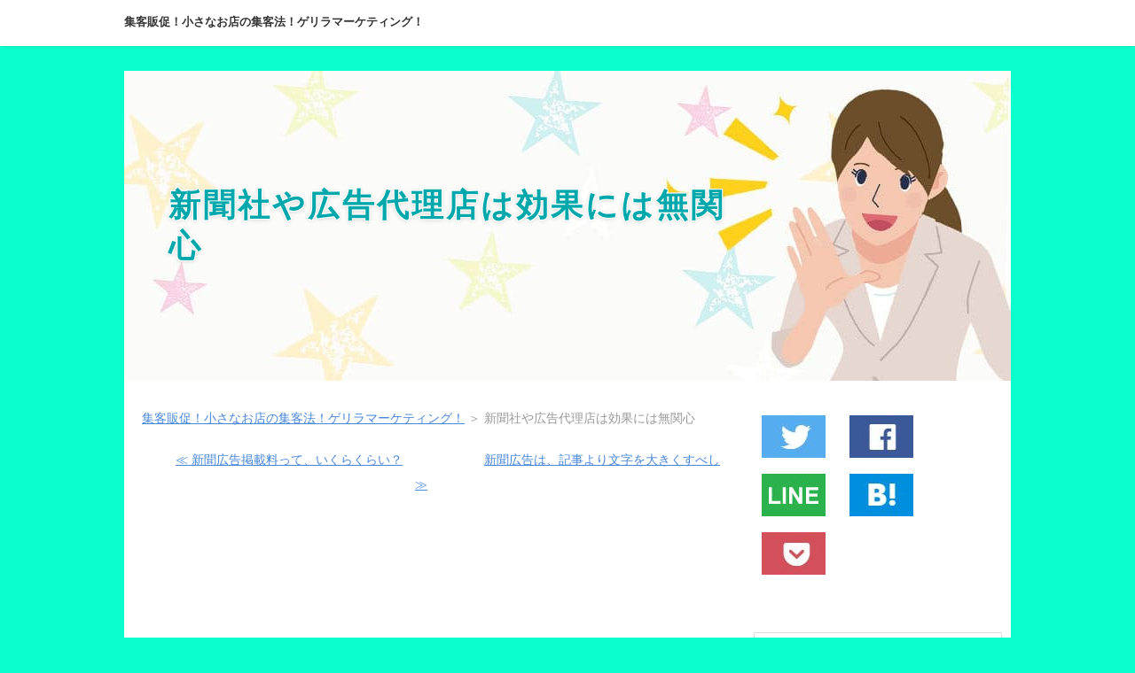

--- FILE ---
content_type: text/html
request_url: http://marketing.mitimon.net/mukanshin.html
body_size: 6502
content:
<!DOCTYPE html>
<html lang="ja" dir="ltr">
<head>
<meta charset="UTF-8" />
<meta name="viewport" content="width=device-width, initial-scale=1" />
<meta http-equiv="X-UA-Compatible" content="IE=edge" />
<title>新聞社や広告代理店は効果には無関心 : 集客販促！小さなお店の集客法！ゲリラマーケティング！</title>
<meta name="keywords" content="飲食店,販売店,エステ,整体,マッサージ,教室,塾,集客法,ゲリラ,マーケティング" />
<meta name="description" content="" />
<link rel="stylesheet" href="./styles.css" type="text/css" />
<link rel="stylesheet" href="./css/textstyles.css" type="text/css" />
<link rel="alternate" type="application/rss+xml" title="RSS" href="https://marketing.mitimon.net/rss.xml" />

<link rel="shortcut icon" href="https://marketing.mitimon.net/img/favicon.ico" >
<meta name="twitter:card" content="summary">
<meta property="og:title" content="新聞社や広告代理店は効果には無関心 : 集客販促！小さなお店の集客法！ゲリラマーケティング！" />
<meta property="og:type" content="website" />
<meta property="og:image" content="https://marketing.mitimon.net/img/onepoint.jpg" />
<meta property="og:url" content="https://marketing.mitimon.net/mukanshin.html" />
<meta property="og:description" content="新聞に広告を出す場合、基本的な注意点がいくつかある。一つは広告のデザイン。もう一つは広告の大きさだ。まず、広告のデザインは、一流の広告デザイナーに発注すべし、と…" />
<script async src="//pagead2.googlesyndication.com/pagead/js/adsbygoogle.js"></script>
<script>
     (adsbygoogle = window.adsbygoogle || []).push({
          google_ad_client: "ca-pub-2252156533704508",
          enable_page_level_ads: true
     });
</script>
<!-- Global site tag (gtag.js) - Google Analytics -->
<script async src="https://www.googletagmanager.com/gtag/js?id=UA-111761012-9"></script>
<script>
  window.dataLayer = window.dataLayer || [];
  function gtag(){dataLayer.push(arguments);}
  gtag('js', new Date());

  gtag('config', 'UA-111761012-9');
</script>
<meta name="thumbnail" content="https://marketing.mitimon.net/img/fq050_l.jpg" />
</head>
<body>
<div id="wrapper">

<header>
<div id="top">
<div class="inner">
<h1><a href="./">集客販促！小さなお店の集客法！ゲリラマーケティング！</a></h1>
<input type="checkbox" id="panel" value="" />
<label for="panel" id="topmenubtn">MENU</label>
<div id="topmenubox">
</div>
</div>
</div>
<div id="header">
<img src="./img/header.jpg" alt="新聞社や広告代理店は効果には無関心" />
<div id="headertxt">
<h2 class="title"><span><a href="./">新聞社や広告代理店は効果には無関心</a></span></h2>

</div>
</div>
</header>
<div id="column2">
<div id="contents">
<div id="layoutbox">
<div id="main">
<div id="siteNavi" itemscope itemtype="http://schema.org/BreadcrumbList">
<span itemprop="itemListElement" itemscope itemtype="http://schema.org/ListItem"><a itemprop="item" href="./"><span itemprop="name">集客販促！小さなお店の集客法！ゲリラマーケティング！<meta itemprop="position" content="1" /></span></a></span> ＞ 
<span>新聞社や広告代理店は効果には無関心</span>
</div>
<div id="relNavigate"><a href="./keisairyoukin.html" class="prevlink">≪ 新聞広告掲載料って、いくらくらい？</a>　　<a href="./mojipoint.html" class="nextlink">新聞広告は、記事より文字を大きくすべし≫</a></div>

<div><br />
<script async src="https://pagead2.googlesyndication.com/pagead/js/adsbygoogle.js"></script>
<!-- リンク広告トップ -->
<ins class="adsbygoogle"
style="display:block"
data-ad-client="ca-pub-2252156533704508"
data-ad-slot="7590211337"
data-ad-format="link"
data-full-width-responsive="true"></ins>
<script>
(adsbygoogle = window.adsbygoogle || []).push({});
</script>
<br />
</div>
<article>
<div id="index_wrapper">
<div id="indexlist">
<div id="index_inner">
<div class="title" style="margin-left:0;margin-right:0;">このページの目次</div>
<ul><li><a href="#title1">新聞広告を出すときの注意</a></li>
<li><a href="#title2">広告の効果、新聞社は保証してくれない</a></li>
</ul></div>
</div>
</div>
<h3 id="title1"><span>新聞広告を出すときの注意</span></h3>

<div id="text1">
<p class="txt-img timg-r" style="float:right;"><img src="./img/fq050_l.jpg" alt="" /></p>
<p>新聞に広告を出す場合、基本的な注意点がいくつかある。</p>
<p>&nbsp;</p>
<p>一つは広告のデザイン。</p>
<p>&nbsp;</p>
<p>もう一つは広告の大きさだ。</p>
<p>&nbsp;</p>
<p>まず、広告のデザインは、一流の広告デザイナーに発注すべし、ということだ。</p>
<p>&nbsp;</p>
<p>一流の広告デザイナーというのは、広告について知り尽くしているので、売りたい商品やサービスに合わせた広告を作ってくれる。</p>
<p>&nbsp;</p>
<p>彼らはどうやったら商品やサービスが売れるのか、それについて常日頃から考えているし、そのための経験も積んでいる。</p>
<p>&nbsp;</p>
<p>だからそう言う人に頼めば反応率のイイ広告ができる。</p>
<p>&nbsp;</p>
<p>大企業の広告などは、一流のコピーライター、一流のデザイナー、一流の広告代理店が、寄って集って作っている。</p>
<p>&nbsp;</p>
<p>そしてそれぞれの企業の要望に合わせて、反応がいいＣＭにするか、それとも商品価値を高めるＣＭにするか、あるいはブランドの価値をあげるかなど、ハッキリした方針を決めて広告に取り組む。</p>
<p>&nbsp;</p>
<p>大金をかけて広告するので、効果のない広告会社にはお呼びがかからなくなるし、効果のあるＣＭを作った広告会社には、注文が殺到する。</p>
<p>&nbsp;</p>
<p>そう言う経済淘汰の中で生き抜いてきた会社の広告は、価値がある。</p>
<p>&nbsp;</p>
<p>ただ問題は、小さなお店や企業では、そういう一流の広告会社やデザイナーは、使えないということだ。</p>
<p>&nbsp;</p>
<p>となると、そう言う一流の広告会社が作った広告を真似て作るというのが、一つの有効な方法だろう。</p>
<p>&nbsp;</p>

<br class="FloatEnd" />
</div>

<div>
<script async src="//pagead2.googlesyndication.com/pagead/js/adsbygoogle.js"></script>
<ins class="adsbygoogle"
     style="display:block; text-align:center;"
     data-ad-layout="in-article"
     data-ad-format="fluid"
     data-ad-client="ca-pub-2252156533704508"
     data-ad-slot="3392984835"></ins>
<script>
     (adsbygoogle = window.adsbygoogle || []).push({});
</script>
</div>
<h3 id="title2"><span>広告の効果、新聞社は保証してくれない</span></h3>
<div id="text2">
<p class="txt-img timg-l" style="float:left;"><img src="./img/dl072_l.jpg" alt="" /></p>
<p>何事やるにも一流と二流はレベルが違う。</p>
<p>&nbsp;</p>
<p>同じ新聞広告を一つ出すだけでも、一流の広告マンは結果を出す。</p>
<p>&nbsp;</p>
<p>結果が出なければ次はないと思っているから、広告で結果を出すことを重視する。</p>
<p>&nbsp;</p>
<p>一方、二流三流の広告マンは、口先で広告を取ってくるのが仕事だから、広告の発注主に取り入って広告を発注してもらうのがゴールだ。</p>
<p>&nbsp;</p>
<p>さらに新聞やテレビに広告を出す場合、新聞社やテレビ局は、広告さえ出してもらえばいいわけだから、広告の効果に関して、あまり興味がない。</p>
<p>&nbsp;</p>
<p>超大企業のトヨタでさえ、効果がでない広告媒体（テレビや新聞など）には、これから広告を出さないようにすると行ってるくらいだから、テレビ局や新聞社などは、広告の効果に対して無関心で、責任を持つ気がないと言うことが分かる。</p>
<p>&nbsp;</p>
<p>だから新聞広告を出すのであれば、あくまでも自己責任。</p>
<p>&nbsp;</p>
<p>広告も、どの位置に載せてもらえるか、わからない。</p>
<p>&nbsp;</p>
<p>1面広告や2分の1面広告なら、目立つところに掲載されるが、一番小さな１段広告になると、そう簡単に目立つ場所はもらえない。</p>
<p>&nbsp;</p>
<p>これを肝に銘じた上で、新聞広告を始めるべきだ。</p>
<p>&nbsp;</p>
<p>NEXT:<a href="./mojipoint.html">新聞広告は、記事より文字を大きくすべし</a></p>

<br class="FloatEnd" />
</div>



</article>

<div>広告<br />

<script async src="https://pagead2.googlesyndication.com/pagead/js/adsbygoogle.js"></script>
<!-- ディスプレイ広告記事下 -->
<ins class="adsbygoogle"
style="display:block"
data-ad-client="ca-pub-2252156533704508"
data-ad-slot="9411357002"
data-ad-format="auto"
data-full-width-responsive="true"></ins>
<script>
(adsbygoogle = window.adsbygoogle || []).push({});
</script>

<br />
</div>
<br />
<div id="relNavigate"><a href="./keisairyoukin.html" class="prevlink">≪ 新聞広告掲載料って、いくらくらい？</a>　　<a href="./mojipoint.html" class="nextlink">新聞広告は、記事より文字を大きくすべし≫</a></div>
<div id="md022">
<div class="sns-botan">

<div class="sns-share" style="padding:4px;">
<a href="https://twitter.com/share?url=https://marketing.mitimon.net/mukanshin.html&text=新聞社や広告代理店は効果には無関心 - 集客販促！小さなお店の集客法！ゲリラマーケティング！" rel="nofollow noopener" target="_blank"><img src="./img/01-tw.jpg" alt="Twitter"></a>
</div>

<div class="sns-share" style="padding:4px;">
<a href="http://www.facebook.com/share.php?u=https://marketing.mitimon.net/mukanshin.html" rel="nofollow noopener" target="_blank"><img src="./img/01-fb.jpg" alt="Facebook"></a>
</div>

<div class="sns-share" style="padding:4px;">
<a href="https://social-plugins.line.me/lineit/share?url=https://marketing.mitimon.net/mukanshin.html" rel="nofollow noopener" target="_blank"><img src="./img/01-line.jpg" alt="LINE"></a>
</div>

<div class="sns-share" style="padding:4px;">	
<a href="http://b.hatena.ne.jp/add?mode=confirm&url=https://marketing.mitimon.net/mukanshin.html&title=新聞社や広告代理店は効果には無関心 - 集客販促！小さなお店の集客法！ゲリラマーケティング！" target="_blank" rel="nofollow noopener"><img src="./img/01-hatena.jpg" alt="はてな"></a>
</div>

<div class="sns-share" style="padding:4px;">
<a href="http://getpocket.com/edit?url=https://marketing.mitimon.net/mukanshin.html&title=新聞社や広告代理店は効果には無関心 - 集客販促！小さなお店の集客法！ゲリラマーケティング！" rel="nofollow" rel="nofollow noopener" target="_blank"><img src="./img/01-pocket.jpg" alt="ポケット"></a>
</div>

</div>
</div>
<br />
<div id="md023">
<br />
<script async src="//pagead2.googlesyndication.com/pagead/js/adsbygoogle.js"></script>
<ins class="adsbygoogle"
     style="display:block"
     data-ad-format="autorelaxed"
     data-ad-client="ca-pub-2252156533704508"
     data-ad-slot="2816820596"></ins>
<script>
     (adsbygoogle = window.adsbygoogle || []).push({});
</script>

<br />
<script async src="https://pagead2.googlesyndication.com/pagead/js/adsbygoogle.js"></script>
<!-- リンク広告・記事下 -->
<ins class="adsbygoogle"
     style="display:block"
     data-ad-client="ca-pub-2252156533704508"
     data-ad-slot="4798073879"
     data-ad-format="link"
     data-full-width-responsive="true"></ins>
<script>
     (adsbygoogle = window.adsbygoogle || []).push({});
</script>
</div>
<br />
<div id="relNavigate"><a href="./keisairyoukin.html" class="prevlink">≪ 新聞広告掲載料って、いくらくらい？</a>　　<a href="./mojipoint.html" class="nextlink">新聞広告は、記事より文字を大きくすべし≫</a></div>
<br />

<br />
</div>

<div id="menu">

<div id="md022">
<div class="sns-botan">

<div class="sns-share" style="padding:4px;">
<a href="https://twitter.com/share?url=https://marketing.mitimon.net/mukanshin.html&text=新聞社や広告代理店は効果には無関心 - 集客販促！小さなお店の集客法！ゲリラマーケティング！" rel="nofollow noopener" target="_blank"><img src="./img/01-tw.jpg" alt="Twitter"></a>
</div>

<div class="sns-share" style="padding:4px;">
<a href="http://www.facebook.com/share.php?u=https://marketing.mitimon.net/mukanshin.html" rel="nofollow noopener" target="_blank"><img src="./img/01-fb.jpg" alt="Facebook"></a>
</div>

<div class="sns-share" style="padding:4px;">
<a href="https://social-plugins.line.me/lineit/share?url=https://marketing.mitimon.net/mukanshin.html" rel="nofollow noopener" target="_blank"><img src="./img/01-line.jpg" alt="LINE"></a>
</div>

<div class="sns-share" style="padding:4px;">	
<a href="http://b.hatena.ne.jp/add?mode=confirm&url=https://marketing.mitimon.net/mukanshin.html&title=新聞社や広告代理店は効果には無関心 - 集客販促！小さなお店の集客法！ゲリラマーケティング！" target="_blank" rel="nofollow noopener"><img src="./img/01-hatena.jpg" alt="はてな"></a>
</div>

<div class="sns-share" style="padding:4px;">
<a href="http://getpocket.com/edit?url=https://marketing.mitimon.net/mukanshin.html&title=新聞社や広告代理店は効果には無関心 - 集客販促！小さなお店の集客法！ゲリラマーケティング！" rel="nofollow" rel="nofollow noopener" target="_blank"><img src="./img/01-pocket.jpg" alt="ポケット"></a>
</div>

</div>
</div>
<br />
<div id="md024"></div>
<br />

<nav>
<div class="menuitem">
<h4><span>集客ノウハウ</span></h4>
<div class="menubox menulist"><ul id="menu1">
<li><a href="https://syu-kyaku.mitimon.net/SalesLetter/">儲かるチラシ　セールスレターの書き方</a></li>
<li><a href="https://buzz.amiyazaki.biz/">バズ・マーケティング　クチコミで売れ</a></li>
</ul></div>
</div>
<div class="menuitem">
<h4><span>ゲリラマーケティングとは</span></h4>
<div class="menubox menulist"><ul id="menu2">
<li><a href="./entry1.html">ゲリラマーケティングとは</a></li>
<li><a href="./entry2.html">小企業の予算制約とは</a></li>
<li><a href="./entry3.html">小企業ならではの強みとは</a></li>
<li><a href="./entry4.html">口コミマーケティングで行け</a></li>
<li><a href="./entry5.html">セールスマンはお客さん</a></li>
<li><a href="./entry6.html">従業員にセールスさせると</a></li>
<li><a href="./entry7.html">小さな企業の集客の王道</a></li>
</ul></div>
</div>
<div class="menuitem">
<h4><span>マーケティングの10の秘密</span></h4>
<div class="menubox menulist"><ul id="menu3">
<li><a href="./entry8.html">結果が出るまでの時間</a></li>
<li><a href="./entry9.html">広告は、２０回目に効く？</a></li>
<li><a href="./entry10.html">広告がすぐ効かないわけ</a></li>
<li><a href="./entry11.html">開店前から宣伝する理由</a></li>
<li><a href="./entry12.html">広告はコロコロ変えるな</a></li>
<li><a href="./entry13.html">マーケティング・１０の秘密</a></li>
</ul></div>
</div>
<div class="menuitem">
<h4><span>マーケティングプランの建て方</span></h4>
<div class="menubox menulist"><ul id="menu4">
<li><a href="./entry14.html">ポジショニングを考えろ</a></li>
<li><a href="./entry15.html">２１世紀の有望マーケットは</a></li>
<li><a href="./entry16.html">ポジションはミッションから</a></li>
<li><a href="./entry17.html">ミッションとアイデンティティ</a></li>
<li><a href="./entry18.html">でもしか企業になるな！</a></li>
<li><a href="./entry19.html">マーケティングは継続が命</a></li>
<li><a href="./entry20.html">広告中断厳禁！10の理由</a></li>
<li><a href="./entry21.html">３文３Ｐでプランを表せ！</a></li>
<li><a href="./entry22.html">目を引き、便益を伝えろ</a></li>
<li><a href="./entry23.html">何をしてもらうか必ず書く</a></li>
</ul></div>
</div>
<div class="menuitem">
<h4><span>クリエイティブマーケティング</span></h4>
<div class="menubox menulist"><ul id="menu5">
<li><a href="./entry24.html">マスコミに取り上げてもらう</a></li>
<li><a href="./entry25.html">クリエイティブマーケティング</a></li>
<li><a href="./entry26.html">スペシャリストはダメ</a></li>
<li><a href="./entry27.html">慈善活動はなぜ必要？</a></li>
<li><a href="./entry28.html">広告メディアの色々</a></li>
<li><a href="./entry29.html">広告と商品の相性とは？</a></li>
<li><a href="./entry30.html">マーケティング・カレンダー</a></li>
<li><a href="./entry31.html">マーケティング・リサーチ</a></li>
<li><a href="./entry32.html">アンケートで無料リサーチ</a></li>
<li><a href="./entry33.html">顧客のことは顧客に聴け</a></li>
</ul></div>
</div>
<div class="menuitem">
<h4><span>ミニメディア・マーケティング</span></h4>
<div class="menubox menulist"><ul id="menu6">
<li><a href="./entry34.html">ミニメディアとは</a></li>
<li><a href="./entry35.html">巡回訪問で見込み客発掘</a></li>
<li><a href="./entry36.html">クロージングを意識せよ</a></li>
<li><a href="./entry37.html">チラシとパンフレット</a></li>
<li><a href="./entry38.html">新聞や雑誌の案内広告</a></li>
<li><a href="./entry39.html">74％のお客さんが迷っている</a></li>
<li><a href="./entry40.html">広告は見てもらえないと</a></li>
<li><a href="./entry41.html">お客さんの目に入るPOPとは</a></li>
<li><a href="./entry42.html">手書き文字が効果的なワケ</a></li>
<li><a href="./entry43.html">ＰＯＰに書くべき事とは</a></li>
<li><a href="./entry44.html">タウンページでがっちり集客</a></li>
<li><a href="./entry45.html">商圏の全てに広告を出せ</a></li>
<li><a href="./entry46.html">競合他社より大きな広告を</a></li>
<li><a href="./entry47.html">見かけだけでも対等に</a></li>
<li><a href="./entry48.html">タウンページ広告はPOP</a></li>
</ul></div>
</div>
<div class="menuitem">
<h4><span>ノンメディア・マーケティング</span></h4>
<div class="menubox menulist"><ul id="menu7">
<li><a href="./entry49.html">スペシャリティ広告とは</a></li>
<li><a href="./entry50.html">ノベルティ・マーケティング</a></li>
<li><a href="./entry51.html">名入れカレンダーは侮れない</a></li>
<li><a href="./entry52.html">無料サンプルで集客</a></li>
<li><a href="./entry53.html">無料サンプルの効果</a></li>
<li><a href="./entry54.html">無料セミナーから有料へ</a></li>
<li><a href="./entry56.html">無料セミナーの損得勘定</a></li>
<li><a href="./entry57.html">展示会・見本市で売れ</a></li>
<li><a href="./entry58.html">展示会・見本市、手ぶらで帰ってくるな</a></li>
<li><a href="./howtodisplay.html">展示会でディスプレイを学べ</a></li>
<li><a href="./picket.html">ピケ隊マーケティングって</a></li>
<li><a href="./takujisyo.html">駐車場・託児所・ペットショップ</a></li>
<li><a href="./newsletter.html">ニュースレターで親密度UP</a></li>
<li><a href="./kensyo.html">懸賞やコンテストで集客</a></li>
<li><a href="./PR.html">PR活動とは、宣伝のことではありません。</a></li>
<li><a href="./massmedia.html">マスメディアに取り上げてもらう材料とは</a></li>
<li><a href="./anualreport.html">アニュアルレポート年次報告書を作ろう</a></li>
<li><a href="./tiikisanka.html">スポンサーシップ地域イベントに金を出せ</a></li>
<li><a href="./professional.html">デザインは、実績のあるプロを使え</a></li>
<li><a href="./progazou.html">チラシ・パンフレットにはプロの画像を使え</a></li>
</ul></div>
</div>
<div class="menuitem">
<h4><span>マスメディア・マーケティング</span></h4>
<div class="menubox menulist"><ul id="menu8">
<li><a href="./newspaper.html">新聞広告は小さなお店でも出せる</a></li>
<li><a href="./sinbun_kouka.html">新聞広告は必ず効果測定をして選べ</a></li>
<li><a href="./keisairyoukin.html">新聞広告掲載料って、いくらくらい？</a></li>
<li><a href="./mukanshin.html">新聞社や広告代理店は効果には無関心</a></li>
<li><a href="./mojipoint.html">新聞広告は、記事より文字を大きくすべし</a></li>
<li><a href="./zassikoukoku.html">雑誌広告を出す本当の目的とは？</a></li>
<li><a href="./zassikoukoku02.html">雑誌広告の優位性とは</a></li>
<li><a href="./zassikoukoku03.html">仲間と広告雑誌を作って配る</a></li>
<li><a href="./radiokoukoku.html">ラジオは特別な効果のあるメディア</a></li>
<li><a href="./radio_pub.html">ラジオＣＭは必ずトーク番組に流す</a></li>
<li><a href="./radio_kutikomi.html">ラジオＣＭこそ、口コミフレーズが必要</a></li>
<li><a href="./radio_3seconds.html">ラジオＣＭは最初の３秒が勝負</a></li>
<li><a href="./radio_timecm.html">タイム広告とスポット広告、どちらがいい？</a></li>
<li><a href="./radio_taiken.html">ラジオ出演者にサービスを体験してもらう</a></li>
</ul></div>
</div>
<div class="menuitem">
<h4><span>関連リンク</span></h4>
<div class="menubox menulist"><ul id="menu9">
<li><a href="http://emotiva.amiyazaki.biz/">経済は感情で動く　行動経済学ってなに？</a></li>
<li><a href="http://mind.amiyazaki.net/">女性心理・女心を読む。男と女は何が違うのか</a></li>
<li><a href="http://self-esteem.amiyazaki.com/">自尊心・プライド　自慢話が長い人はなぜ突然怒鳴り出すのか</a></li>
<li><a href="https://emotiva.amiyazaki.biz/">経済は感情で動く　行動経済学ってなに？</a></li>
</ul></div>
</div>

</nav>
<div class="title"><span>バズるコツ　バズマーケティング</span></div>
<div>
<div class="title"><span>参考書</span></div>
<p class="txt-img"><a href="https://amzn.to/33khj56"><img src="./img/buzz-1.jpg" align="left"  alt="" /></a></p>

<p class="txt-img"><a href="https://amzn.to/2U6sdY5"><img src="./img/buzz-3.jpg" align="left" alt="クチコミはこうしてつくられる" /></a></p>

<p class="txt-img"><a href="https://amzn.to/2Wg8qZ2"><img src="./img/buzz-2.jpg" align="left" alt="口コミ伝染病" /></a></p>

<p class="txt-img"><a href="https://amzn.to/2vZlnM7"><img src="./img/buzz-4.jpg" align="left" alt="口コミ伝染病" /></a></p>

<p class="txt-img"><a href="https://amzn.to/2QhdNTS"><img src="./img/buzz-8.jpg" align="left" alt="100倍クリックされる 超Webライティング バズる単語300" /></a></p>

<p class="txt-img"><a href="https://amzn.to/2x2OFt5"><img src="./img/buzz-5.jpg" align="left" alt="共感SNS 丸く尖る発信で仕事を創る" /></a></p>

<p class="txt-img"><a href="https://amzn.to/33kyOCh"><img src="./img/buzz-6.jpg" align="left" alt="僕らはSNSでモノを買う" /></a></p>

<p class="txt-img"><a href="https://amzn.to/38O7vBH"><img src="./img/buzz-7.jpg" align="left" alt="ネットで「女性」に売る 数字を上げる文章とデザインの基本原則" /></a></p>
</div>

<p><img src="./img/onepoint.jpg" width="80px" /></p>
</div>

</div>
<div id="pagetop"><a href="#">先頭へ戻る</a></div>
</div>
</div>
<footer id="footer">
<p id="footsub"><span><a href="./sitemap.html">サイトマップ</a></span></p>
<small>Copyright &copy; 2020 集客販促！小さなお店の集客法！ゲリラマーケティング！All Rights Reserved.</small>
</footer>

</div>
</body>
</html>

--- FILE ---
content_type: text/html; charset=utf-8
request_url: https://www.google.com/recaptcha/api2/aframe
body_size: 267
content:
<!DOCTYPE HTML><html><head><meta http-equiv="content-type" content="text/html; charset=UTF-8"></head><body><script nonce="vHFj7eKHsoghC_kkhv6m0Q">/** Anti-fraud and anti-abuse applications only. See google.com/recaptcha */ try{var clients={'sodar':'https://pagead2.googlesyndication.com/pagead/sodar?'};window.addEventListener("message",function(a){try{if(a.source===window.parent){var b=JSON.parse(a.data);var c=clients[b['id']];if(c){var d=document.createElement('img');d.src=c+b['params']+'&rc='+(localStorage.getItem("rc::a")?sessionStorage.getItem("rc::b"):"");window.document.body.appendChild(d);sessionStorage.setItem("rc::e",parseInt(sessionStorage.getItem("rc::e")||0)+1);localStorage.setItem("rc::h",'1768436421201');}}}catch(b){}});window.parent.postMessage("_grecaptcha_ready", "*");}catch(b){}</script></body></html>